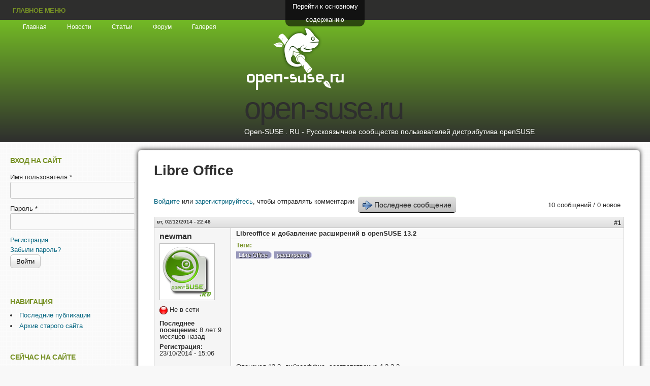

--- FILE ---
content_type: text/html; charset=utf-8
request_url: http://open-suse.ru/tegi/libre-office
body_size: 8049
content:
<!DOCTYPE html>
<!--[if IEMobile 7]><html class="iem7" lang="ru" dir="ltr"><![endif]-->
<!--[if (lte IE 6)&(!IEMobile)]><html class="ie6 ie6-7 ie6-8" lang="ru" dir="ltr"><![endif]-->
<!--[if (IE 7)&(!IEMobile)]><html class="ie7 ie6-7 ie6-8" lang="ru" dir="ltr"><![endif]-->
<!--[if (IE 8)&(!IEMobile)]><html class="ie8 ie6-8" lang="ru" dir="ltr"><![endif]-->
<!--[if (gte IE 9)|(gt IEMobile 7)]><!--><html lang="ru" dir="ltr"
  xmlns:content="http://purl.org/rss/1.0/modules/content/"
  xmlns:dc="http://purl.org/dc/terms/"
  xmlns:foaf="http://xmlns.com/foaf/0.1/"
  xmlns:og="http://ogp.me/ns#"
  xmlns:rdfs="http://www.w3.org/2000/01/rdf-schema#"
  xmlns:sioc="http://rdfs.org/sioc/ns#"
  xmlns:sioct="http://rdfs.org/sioc/types#"
  xmlns:skos="http://www.w3.org/2004/02/skos/core#"
  xmlns:xsd="http://www.w3.org/2001/XMLSchema#"><!--<![endif]-->
<head>
<meta charset="utf-8" />
<link rel="shortcut icon" href="http://open-suse.ru/favicon.ico" type="image/vnd.microsoft.icon" />
<meta name="Generator" content="Drupal 7 (http://drupal.org)" />
<link rel="alternate" type="application/rss+xml" title="Libre Office" href="http://open-suse.ru/taxonomy/term/532/all/feed" />
<meta name="viewport" content="width=device-width, initial-scale=1">
<meta name="MobileOptimized" content="width">
<meta name="HandheldFriendly" content="true">
<meta name="apple-mobile-web-app-capable" content="yes">
<meta http-equiv="cleartype" content="on">
<meta http-equiv="X-UA-Compatible" content="IE=edge, chrome=1">
<title>Libre Office | open-suse.ru</title>
<style>
@import url("http://open-suse.ru/modules/system/system.base.css?pgav34");
@import url("http://open-suse.ru/modules/system/system.menus.css?pgav34");
@import url("http://open-suse.ru/modules/system/system.messages.css?pgav34");
@import url("http://open-suse.ru/modules/system/system.theme.css?pgav34");
</style>
<style media="screen">
@import url("http://open-suse.ru/sites/all/libraries/shadowbox/shadowbox.css?pgav34");
</style>
<style media="print">#sb-container{position:relative;}#sb-overlay{display:none;}#sb-wrapper{position:relative;top:0;left:0;}#sb-loading{display:none;}
</style>
<style>
@import url("http://open-suse.ru/modules/book/book.css?pgav34");
@import url("http://open-suse.ru/modules/comment/comment.css?pgav34");
@import url("http://open-suse.ru/modules/field/theme/field.css?pgav34");
@import url("http://open-suse.ru/modules/node/node.css?pgav34");
@import url("http://open-suse.ru/sites/all/modules/osuse_addons/osuse_addons.css?pgav34");
@import url("http://open-suse.ru/modules/poll/poll.css?pgav34");
@import url("http://open-suse.ru/modules/search/search.css?pgav34");
@import url("http://open-suse.ru/modules/user/user.css?pgav34");
@import url("http://open-suse.ru/modules/forum/forum.css?pgav34");
@import url("http://open-suse.ru/sites/all/modules/views/css/views.css?pgav34");
@import url("http://open-suse.ru/sites/all/modules/back_to_top/css/back_to_top.css?pgav34");
</style>
<style>
@import url("http://open-suse.ru/sites/all/modules/cctags/cctags.css?pgav34");
@import url("http://open-suse.ru/sites/all/modules/ctools/css/ctools.css?pgav34");
@import url("http://open-suse.ru/sites/all/modules/quote/quote.css?pgav34");
@import url("http://open-suse.ru/sites/all/modules/rate/rate.css?pgav34");
@import url("http://open-suse.ru/sites/all/modules/advanced_forum/styles/naked/advanced-forum.naked.structure.css?pgav34");
@import url("http://open-suse.ru/sites/all/modules/advanced_forum/styles/silver_bells/advanced-forum.silver_bells.style.css?pgav34");
@import url("http://open-suse.ru/sites/all/modules/advanced_forum/styles/naked/advanced-forum.naked.images.css?pgav34");
@import url("http://open-suse.ru/sites/all/modules/advanced_forum/styles/silver_bells/advanced-forum.silver_bells.images.css?pgav34");
@import url("http://open-suse.ru/sites/all/libraries/superfish/css/superfish.css?pgav34");
</style>
<style>
@import url("http://open-suse.ru/sites/all/themes/adaptivetheme/adaptivetheme/css/at.base.css?pgav34");
@import url("http://open-suse.ru/sites/all/themes/adaptivetheme/adaptivetheme/css/at.layout.css?pgav34");
@import url("http://open-suse.ru/sites/all/themes/adaptivetheme/adaptivetheme/css/at.messages.css?pgav34");
@import url("http://open-suse.ru/sites/all/themes/corolla/css/html-elements.css?pgav34");
@import url("http://open-suse.ru/sites/all/themes/corolla/css/forms.css?pgav34");
@import url("http://open-suse.ru/sites/all/themes/corolla/css/tables.css?pgav34");
@import url("http://open-suse.ru/sites/all/themes/corolla/css/page.css?pgav34");
@import url("http://open-suse.ru/sites/all/themes/corolla/css/articles.css?pgav34");
@import url("http://open-suse.ru/sites/all/themes/corolla/css/comments.css?pgav34");
@import url("http://open-suse.ru/sites/all/themes/corolla/css/fields.css?pgav34");
@import url("http://open-suse.ru/sites/all/themes/corolla/css/blocks.css?pgav34");
@import url("http://open-suse.ru/sites/all/themes/corolla/css/navigation.css?pgav34");
@import url("http://open-suse.ru/sites/all/themes/corolla/css/corolla.settings.style.css?pgav34");
@import url("http://open-suse.ru/sites/default/files/color/corolla-9e747ac1/colors.css?pgav34");
</style>
<style media="print">
@import url("http://open-suse.ru/sites/all/themes/corolla/css/print.css?pgav34");
</style>
<link type="text/css" rel="stylesheet" href="http://open-suse.ru/sites/all/themes/corolla/css/corolla.responsive.style.css?pgav34" media="all" />
<link type="text/css" rel="stylesheet" href="http://open-suse.ru/sites/all/themes/corolla/css/corolla.responsive.gpanels.css?pgav34" media="all" />
<link type="text/css" rel="stylesheet" href="http://open-suse.ru/sites/default/files/at_css/corolla.responsive.layout.css?pgav34" media="all" />

<!--[if lt IE 9]>
<link type="text/css" rel="stylesheet" href="http://open-suse.ru/sites/default/files/at_css/corolla.lt-ie9.layout.css?pgav34" media="all" />
<![endif]-->

<!--[if lte IE 9]>
<link type="text/css" rel="stylesheet" href="http://open-suse.ru/sites/all/themes/corolla/css/ie-lte-9.css?pgav34" media="all" />
<![endif]-->
<script src="http://open-suse.ru/misc/jquery.js?v=1.4.4"></script>
<script src="http://open-suse.ru/misc/jquery.once.js?v=1.2"></script>
<script src="http://open-suse.ru/misc/drupal.js?pgav34"></script>
<script src="http://open-suse.ru/misc/ui/jquery.effects.core.min.js?v=1.8.7"></script>
<script src="http://open-suse.ru/sites/all/libraries/shadowbox/shadowbox.js?v=3.0.3"></script>
<script src="http://open-suse.ru/sites/all/modules/shadowbox/shadowbox_auto.js?v=3.0.3"></script>
<script src="http://open-suse.ru/sites/all/modules/back_to_top/js/back_to_top.js?pgav34"></script>
<script src="http://open-suse.ru/sites/default/files/languages/ru_GtfaCaK7BuP5JnpdjlRDu3uUqCplZpSRdTghRTDTgsw.js?pgav34"></script>
<script src="http://open-suse.ru/sites/all/modules/quote/quote.js?pgav34"></script>
<script src="http://open-suse.ru/sites/all/libraries/superfish/jquery.hoverIntent.minified.js?pgav34"></script>
<script src="http://open-suse.ru/sites/all/libraries/superfish/superfish.js?pgav34"></script>
<script src="http://open-suse.ru/sites/all/libraries/superfish/supersubs.js?pgav34"></script>
<script src="http://open-suse.ru/sites/all/modules/superfish/superfish.js?pgav34"></script>
<script>
          Shadowbox.path = "/sites/all/libraries/shadowbox/";
        </script>
<script>jQuery.extend(Drupal.settings, {"basePath":"\/","pathPrefix":"","ajaxPageState":{"theme":"corolla","theme_token":"Id-m4FuIUqp0zQjro3g2yrnBBXeHGwMBs4x0YvJO_2w","js":{"misc\/jquery.js":1,"misc\/jquery.once.js":1,"misc\/drupal.js":1,"misc\/ui\/jquery.effects.core.min.js":1,"sites\/all\/libraries\/shadowbox\/shadowbox.js":1,"sites\/all\/modules\/shadowbox\/shadowbox_auto.js":1,"sites\/all\/modules\/back_to_top\/js\/back_to_top.js":1,"public:\/\/languages\/ru_GtfaCaK7BuP5JnpdjlRDu3uUqCplZpSRdTghRTDTgsw.js":1,"sites\/all\/modules\/quote\/quote.js":1,"sites\/all\/libraries\/superfish\/jquery.hoverIntent.minified.js":1,"sites\/all\/libraries\/superfish\/superfish.js":1,"sites\/all\/libraries\/superfish\/supersubs.js":1,"sites\/all\/modules\/superfish\/superfish.js":1,"0":1},"css":{"modules\/system\/system.base.css":1,"modules\/system\/system.menus.css":1,"modules\/system\/system.messages.css":1,"modules\/system\/system.theme.css":1,"sites\/all\/libraries\/shadowbox\/shadowbox.css":1,"0":1,"modules\/book\/book.css":1,"modules\/comment\/comment.css":1,"modules\/field\/theme\/field.css":1,"modules\/node\/node.css":1,"sites\/all\/modules\/osuse_addons\/osuse_addons.css":1,"modules\/poll\/poll.css":1,"modules\/search\/search.css":1,"modules\/user\/user.css":1,"modules\/forum\/forum.css":1,"sites\/all\/modules\/views\/css\/views.css":1,"sites\/all\/modules\/back_to_top\/css\/back_to_top.css":1,"sites\/all\/modules\/cctags\/cctags.css":1,"sites\/all\/modules\/ctools\/css\/ctools.css":1,"sites\/all\/modules\/osuse_addons\/ossue_addons.css":1,"sites\/all\/modules\/quote\/quote.css":1,"sites\/all\/modules\/rate\/rate.css":1,"sites\/all\/modules\/advanced_forum\/styles\/naked\/advanced-forum.naked.structure.css":1,"sites\/all\/modules\/advanced_forum\/styles\/silver_bells\/advanced-forum.silver_bells.style.css":1,"sites\/all\/modules\/advanced_forum\/styles\/naked\/advanced-forum.naked.images.css":1,"sites\/all\/modules\/advanced_forum\/styles\/silver_bells\/advanced-forum.silver_bells.images.css":1,"sites\/all\/libraries\/superfish\/css\/superfish.css":1,"sites\/all\/themes\/adaptivetheme\/adaptivetheme\/css\/at.base.css":1,"sites\/all\/themes\/adaptivetheme\/adaptivetheme\/css\/at.layout.css":1,"sites\/all\/themes\/adaptivetheme\/adaptivetheme\/css\/at.messages.css":1,"sites\/all\/themes\/corolla\/css\/html-elements.css":1,"sites\/all\/themes\/corolla\/css\/forms.css":1,"sites\/all\/themes\/corolla\/css\/tables.css":1,"sites\/all\/themes\/corolla\/css\/page.css":1,"sites\/all\/themes\/corolla\/css\/articles.css":1,"sites\/all\/themes\/corolla\/css\/comments.css":1,"sites\/all\/themes\/corolla\/css\/fields.css":1,"sites\/all\/themes\/corolla\/css\/blocks.css":1,"sites\/all\/themes\/corolla\/css\/navigation.css":1,"sites\/all\/themes\/corolla\/css\/fonts.css":1,"sites\/all\/themes\/corolla\/css\/corolla.settings.style.css":1,"sites\/all\/themes\/corolla\/color\/colors.css":1,"sites\/all\/themes\/corolla\/css\/print.css":1,"sites\/all\/themes\/corolla\/css\/corolla.responsive.style.css":1,"sites\/all\/themes\/corolla\/css\/corolla.responsive.gpanels.css":1,"public:\/\/at_css\/corolla.responsive.layout.css":1,"public:\/\/at_css\/corolla.lt-ie9.layout.css":1,"sites\/all\/themes\/corolla\/css\/ie-lte-9.css":1}},"quote_nest":"2","shadowbox":{"animate":1,"animateFade":1,"animSequence":"wh","auto_enable_all_images":1,"auto_gallery":1,"autoplayMovies":true,"continuous":0,"counterLimit":"10","counterType":"default","displayCounter":1,"displayNav":1,"enableKeys":1,"fadeDuration":"0.35","handleOversize":"resize","handleUnsupported":"link","initialHeight":160,"initialWidth":320,"language":"ru","modal":false,"overlayColor":"#000","overlayOpacity":"0.85","resizeDuration":"0.35","showMovieControls":1,"slideshowDelay":"0","viewportPadding":20,"useSizzle":1},"back_to_top":{"back_to_top_button_trigger":100,"back_to_top_button_text":"Back to top","#attached":{"library":[["system","ui"]]}},"superfish":{"1":{"id":"1","sf":{"animation":{"opacity":"show","height":"show","width":"show"},"speed":"\u0027fast\u0027","autoArrows":true,"dropShadows":true,"disableHI":false},"plugins":{"supposition":false,"bgiframe":false,"supersubs":{"minWidth":"12","maxWidth":"35","extraWidth":1}}}}});</script>
<!--[if lt IE 9]>
<script src="//html5shiv.googlecode.com/svn/trunk/html5.js"></script>
<![endif]-->
</head>
<body class="html not-front not-logged-in one-sidebar sidebar-first page-taxonomy page-taxonomy-term page-taxonomy-term- page-taxonomy-term-532 lang-ru site-name-open-suseru section-tegi page-views site-name-hidden color-scheme-custom corolla fs-medium bs-d bb-g mb-dd rc-6 rct-6 ia-r bf-l snf-cc ssf-cc ptf-a ntf-a ctf-a btf-a">
  <div id="skip-link">
    <a href="#main-content" class="element-invisible element-focusable">Перейти к основному содержанию</a>
  </div>
    <div id="page-wrapper"><div id="page">

      <div id="menu-bar-wrapper"><div class="container clearfix">
        <div id="menu-bar" class="nav clearfix">
      <nav id="block-superfish-1" class="block block-superfish block-odd block-count-1 block-region-menu-bar menu-wrapper clearfix" role="navigation">
              <h2 class="block-title element-invisible element-invisible">Главное меню</h2>
            <ul id="superfish-1" class="menu sf-menu sf-main-menu sf-horizontal sf-style-none sf-total-items-5 sf-parent-items-2 sf-single-items-3"><li id="menu-237-1" class="first odd sf-item-1 sf-depth-1 sf-no-children"><a href="/" class="sf-depth-1">Главная</a></li><li id="menu-502-1" class="middle even sf-item-2 sf-depth-1 sf-total-children-2 sf-parent-children-0 sf-single-children-2 menuparent"><a href="/news" class="sf-depth-1 menuparent">Новости</a><ul><li id="menu-503-1" class="first odd sf-item-1 sf-depth-2 sf-no-children"><a href="http://open-suse.ru/materialy/novosti-opensource" title="" class="sf-depth-2">Новости opensource</a></li><li id="menu-504-1" class="last even sf-item-2 sf-depth-2 sf-no-children"><a href="http://open-suse.ru/materialy/novosti-opensuse" title="" class="sf-depth-2">Новости openSUSE</a></li></ul></li><li id="menu-509-1" class="middle odd sf-item-3 sf-depth-1 sf-total-children-6 sf-parent-children-0 sf-single-children-6 menuparent"><a href="/stati" class="sf-depth-1 menuparent">Статьи</a><ul><li id="menu-573-1" class="first odd sf-item-1 sf-depth-2 sf-no-children"><a href="http://open-suse.ru/materialy/zhelezo" title="" class="sf-depth-2">Железо</a></li><li id="menu-590-1" class="middle even sf-item-2 sf-depth-2 sf-no-children"><a href="/materialy-dlya-publikacii/analitika-obzor" title="" class="sf-depth-2">Аналитика. Обзор.</a></li><li id="menu-591-1" class="middle odd sf-item-3 sf-depth-2 sf-no-children"><a href="/materialy-dlya-publikacii/multimediara" title="Мультимедиа, Игры, Развлечения и все это для openSUSE" class="sf-depth-2">Мультимедиа. Развлечения</a></li><li id="menu-572-1" class="middle even sf-item-4 sf-depth-2 sf-no-children"><a href="http://open-suse.ru/materialy-dlya-publikacii/programmnoe-obespechenie" title="Статьи по поиску, установке, настройке ПО." class="sf-depth-2">Программное обеспечение</a></li><li id="menu-574-1" class="middle odd sf-item-5 sf-depth-2 sf-no-children"><a href="http://open-suse.ru/materialy-dlya-publikacii/sistema-administrirovanie" title="Статьи по настройке и оптимизации. Компилирование ядра, обновление системных файлов. Установка драйверов.

Администрирование. Установка, настройка, сопровождение серверов. Самба. Локальные сети" class="sf-depth-2">Система. Администрирование</a></li><li id="menu-576-1" class="last even sf-item-6 sf-depth-2 sf-no-children"><a href="/content/chavo" class="sf-depth-2">ЧаВо</a></li></ul></li><li id="menu-830-1" class="middle even sf-item-4 sf-depth-1 sf-no-children"><a href="http://open-suse.ru/forum" title="Форум open-suse.ru" class="sf-depth-1">Форум</a></li><li id="menu-531-1" class="last odd sf-item-5 sf-depth-1 sf-no-children"><a href="/gallery" class="sf-depth-1">Галерея</a></li></ul>  </nav>
  </div>
    </div></div>
  
  <div id="header-wrapper"><div class="container clearfix">
    <header class="clearfix with-logo" role="banner">
      <div id="branding">
                  <div id="logo"><a href="/" title="Главная страница"><img src="http://open-suse.ru/sites/default/files/logo_0.png" alt="open-suse.ru логотип"/></a></div>
        
                  <hgroup>
                          <h1 id="site-name" class="element-invisible"><a href="/" title="Главная страница">open-suse.ru</a></h1>
                                      <h2 id="site-slogan">Open-SUSE . RU - Русскоязычное сообщество пользователей дистрибутива openSUSE</h2>
                      </hgroup>
              </div>

      
    </header>
  </div></div>

  
  
  
  <div id="content-wrapper"><div class="container">

    <div id="columns"><div class="columns-inner clearfix">
      <div id="content-column"><div class="content-inner">

        
                <section id="main-content" role="main">

          
          <div class="content-margin"><div class="content-style">

            
            
                                      <header class="clearfix">
                <h1 id="page-title">Libre Office</h1>
              </header>
                        
            
          <div id="content">  <div class="region region-content">
    <div id="block-system-main" class="block block-system block-odd block-count-2 block-region-content">
  <div class="block-inner clearfix">
                <div class="block-content content no-title">
      <div class="view view-taxonomy-term view-id-taxonomy_term view-display-id-page view-dom-id-a9a175d0225f1a7575b2040cb3b7a9b0">
        
  
  
      <div class="view-content">
        <div class="views-row views-row-1 views-row-odd views-row-first">
    
  
<div id="forum-topic-header" class="forum-topic-header clearfix">
	
  <div class="topic-post-count">
  10 сообщений / 0 новое  </div>

      <div class="topic-reply-link">
    <a href="/user/login?destination=node/640%23comment-form">Войдите</a> или <a href="/user/register?destination=node/640%23comment-form">зарегистрируйтесь</a>, чтобы отправлять комментарии    </div>
  
  
      <div class="last-post-link">
     <a href="/content/libreoffice-i-dobavlenie-rasshireniy-v-opensuse-132#comment-5301" class="af-button-large"><span>Последнее сообщение</span></a>    </div>
  

  <a id="forum-topic-top"></a>
</div>

<div id="post-640" class="forum-post clearfix ru posted-by-1717 odd"  about="/content/libreoffice-i-dobavlenie-rasshireniy-v-opensuse-132" typeof="sioc:Post sioct:BoardPost" role="article">
  <div class="forum-post-info clearfix">
    <div class="forum-posted-on">
      <span property="dc:date dc:created" content="2014-12-02T22:48:38+03:00" datatype="xsd:dateTime">вт, 02/12/2014 - 22:48</span>
                </div>
    
    
        
    <span class="forum-post-number"><a href="/content/libreoffice-i-dobavlenie-rasshireniy-v-opensuse-132">#1</a></span>
  </div> 
  <div class="forum-post-wrapper">
    <div class="forum-post-panel-sub">
              

<div class="author-pane">
 <div class="author-pane-inner">
        <div class="author-pane-section author-pane-general">
            <div class="author-pane-line author-name">
        <span class="username" xml:lang="" about="/users/newman" typeof="sioc:UserAccount" property="foaf:name" datatype="">newman</span>      </div>

                    
  <div class="picture">
    <img typeof="foaf:Image" src="http://new.open-suse.ru/sites/default/files/imgsrc/default-ava.png" alt="Аватар пользователя newman" title="Аватар пользователя newman" />  </div>
      
                    <div class="author-pane-line author-offline">
           Не в сети        </div>
      
                    <div class="author-pane-line">
           <span class="author-pane-label">Последнее посещение:</span> 8 лет 9 месяцев назад        </div>
      
            
            
                    <div class="author-pane-line author-joined">
          <span class="author-pane-label">Регистрация:</span> 23/10/2014 - 15:06        </div>
      
            
                </div>

        <div class="author-pane-section author-pane-contact">
            
            
            
                </div>

        <div class="author-pane-section author-pane-admin">
            
              </div>
  </div>
</div>
          </div>

    <div class="forum-post-panel-main clearfix">
              <div class="forum-post-title">
          Libreoffice и добавление расширений в openSUSE 13.2        </div>
      
      <div class="forum-post-content">
        <section class="field field-name-field-tags field-type-taxonomy-term-reference field-label-above view-mode-teaser clearfix">

      <h2 class="field-label">Теги:&nbsp;</h2>
  
  <ul class="field-items">

    
      <li class="field-item even">
        <a href="/tegi/libre-office" typeof="skos:Concept" property="rdfs:label skos:prefLabel" datatype="" class="active">Libre Office</a>      </li>

    
      <li class="field-item odd">
        <a href="/tegi/rasshireniya" typeof="skos:Concept" property="rdfs:label skos:prefLabel" datatype="">расширения</a>      </li>

    
  </ul>

</section>
<div class="field field-name-body field-type-text-with-summary field-label-hidden view-mode-teaser"><div class="field-items"><div class="field-item even" property="content:encoded"><p>Опенсуся 13.2, либреоффис, соответственно 4.3.3.2<br />
столкнулся с такой проблемой при добавлении расширения, на скриншотах</p>
<p><a href="/sites/default/files/images/20140212224436.png" target="_blank"><img src="/sites/default/files/styles/large/public/images/20140212224436.png?itok=tlac7g2O" alt="" /></a></p>
<p><a href="/sites/default/files/images/20140212224508.png" target="_blank"><img src="/sites/default/files/styles/large/public/images/20140212224508.png?itok=oyn0XcUX" alt="" /></a></p>
<p>что это и как с этим бороться?</p></div></div></div>      </div>

              <div class="post-edited">
          
<span class="post-edit-label">Отредактировано:</span> <span class="username" xml:lang="" about="/users/iwtke" typeof="sioc:UserAccount" property="foaf:name" datatype="">iwtke</span><span class="post-edit-label"> вкл </span> 10/12/2014 - 22:10        </div>
      
          </div>
  </div>
  
  <div class="forum-post-footer clearfix">
    <div class="forum-jump-links">
      <a href="#forum-topic-top" title="Перейти вверх страницы" class="af-button-small"><span>Вверху</span></a>
    </div>

    <div class="forum-post-links">
      <ul class="links inline"><li class="node-readmore first"><a href="/content/libreoffice-i-dobavlenie-rasshireniy-v-opensuse-132" rel="tag" title="Libreoffice и добавление расширений в openSUSE 13.2">Подробнее<span class="element-invisible"> о Libreoffice и добавление расширений в openSUSE 13.2</span></a></li><li class="comment-comments"><a href="/content/libreoffice-i-dobavlenie-rasshireniy-v-opensuse-132#comments" title="Перейти к первому комментарию.">9 комментариев</a></li><li class="comment_forbidden last"><span><a href="/user/login?destination=node/640%23comment-form">Войдите</a> или <a href="/user/register?destination=node/640%23comment-form">зарегистрируйтесь</a>, чтобы отправлять комментарии</span></li></ul>    </div>
  </div>
  </div>
  </div>
  <div class="views-row views-row-2 views-row-even views-row-last">
    
  
<div id="forum-topic-header" class="forum-topic-header clearfix">
	
  <div class="topic-post-count">
  10 сообщений / 0 новое  </div>

      <div class="topic-reply-link">
    <a href="/user/login?destination=node/485%23comment-form">Войдите</a> или <a href="/user/register?destination=node/485%23comment-form">зарегистрируйтесь</a>, чтобы отправлять комментарии    </div>
  
  
      <div class="last-post-link">
     <a href="/content/zapusk-nfs#comment-3440" class="af-button-large"><span>Последнее сообщение</span></a>    </div>
  

  <a id="forum-topic-top"></a>
</div>

<div id="post-485" class="forum-post clearfix ru posted-by-1169 even"  about="/content/zapusk-nfs" typeof="sioc:Post sioct:BoardPost" role="article">
  <div class="forum-post-info clearfix">
    <div class="forum-posted-on">
      <span property="dc:date dc:created" content="2014-01-29T07:56:23+04:00" datatype="xsd:dateTime">ср, 29/01/2014 - 07:56</span>
                </div>
    
    
        
    <span class="forum-post-number"><a href="/content/zapusk-nfs">#1</a></span>
  </div> 
  <div class="forum-post-wrapper">
    <div class="forum-post-panel-sub">
              

<div class="author-pane">
 <div class="author-pane-inner">
        <div class="author-pane-section author-pane-general">
            <div class="author-pane-line author-name">
        <span class="username" xml:lang="" about="/users/dima31" typeof="sioc:UserAccount" property="foaf:name" datatype="">Dima_31</span>      </div>

                    
  <div class="picture">
    <img typeof="foaf:Image" src="http://new.open-suse.ru/sites/default/files/imgsrc/default-ava.png" alt="Аватар пользователя Dima_31" title="Аватар пользователя Dima_31" />  </div>
      
                    <div class="author-pane-line author-offline">
           Не в сети        </div>
      
                    <div class="author-pane-line">
           <span class="author-pane-label">Последнее посещение:</span> 9 лет 9 месяцев назад        </div>
      
            
            
                    <div class="author-pane-line author-joined">
          <span class="author-pane-label">Регистрация:</span> 04/04/2013 - 11:14        </div>
      
            
                </div>

        <div class="author-pane-section author-pane-contact">
            
            
            
                </div>

        <div class="author-pane-section author-pane-admin">
            
              </div>
  </div>
</div>
          </div>

    <div class="forum-post-panel-main clearfix">
              <div class="forum-post-title">
          Запуск NFS        </div>
      
      <div class="forum-post-content">
        <section class="field field-name-field-tags field-type-taxonomy-term-reference field-label-above view-mode-teaser clearfix">

      <h2 class="field-label">Теги:&nbsp;</h2>
  
  <ul class="field-items">

    
      <li class="field-item even">
        <a href="/tegi/nfs" typeof="skos:Concept" property="rdfs:label skos:prefLabel" datatype="">NFS</a>      </li>

    
      <li class="field-item odd">
        <a href="/tegi/libre-office" typeof="skos:Concept" property="rdfs:label skos:prefLabel" datatype="" class="active">Libre Office</a>      </li>

    
  </ul>

</section>
<div class="field field-name-body field-type-text-with-summary field-label-hidden view-mode-teaser"><div class="field-items"><div class="field-item even" property="content:encoded"><p>Уважаемые участники форума! Столкнулся с очередной проблемой. У себя на работе поставил на второй комп open suse 13.1 и тут выявилась неприятная особенность libre office. Документы расшаренные samba на второй машине не открываются! Только локальные! Попробовал выйти из положения, обманув office. Для этого попытался запустить на обеих машинах сервер NFS и клиент NFS через yast. Вроде все делаю правильно, в службах наблюдаю процессы nfs но клиенты на обеих машинах не видят серверов. Appamor и брэндмауэр отключены. В чем может быть проблема?</p>
</div></div></div>      </div>

              <div class="post-edited">
          
<span class="post-edit-label">Отредактировано:</span> <span class="username" xml:lang="" about="/users/lecksys" typeof="sioc:UserAccount" property="foaf:name" datatype="">lecksys</span><span class="post-edit-label"> вкл </span> 01/04/2014 - 22:13        </div>
      
          </div>
  </div>
  
  <div class="forum-post-footer clearfix">
    <div class="forum-jump-links">
      <a href="#forum-topic-top" title="Перейти вверх страницы" class="af-button-small"><span>Вверху</span></a>
    </div>

    <div class="forum-post-links">
      <ul class="links inline"><li class="node-readmore first"><a href="/content/zapusk-nfs" rel="tag" title="Запуск NFS">Подробнее<span class="element-invisible"> о Запуск NFS</span></a></li><li class="statistics_counter"><span>1052 просмотра</span></li><li class="comment-comments"><a href="/content/zapusk-nfs#comments" title="Перейти к первому комментарию.">9 комментариев</a></li><li class="comment_forbidden last"><span><a href="/user/login?destination=node/485%23comment-form">Войдите</a> или <a href="/user/register?destination=node/485%23comment-form">зарегистрируйтесь</a>, чтобы отправлять комментарии</span></li></ul>    </div>
  </div>
  </div>
  </div>
    </div>
  
  
  
  
  
  
</div>    </div>
  </div>
</div>
  </div>
</div>

          <a href="http://open-suse.ru/taxonomy/term/532/all/feed" class="feed-icon" title="Подписка на Libre Office"><img typeof="foaf:Image" src="http://open-suse.ru/misc/feed.png" width="16" height="16" alt="Подписка на Libre Office" /></a>
          </div></div>
        </section>

          <aside class="region region-content-aside">
    <section id="block-node-syndicate" class="block block-node block-odd block-count-3 block-region-content-aside">
  <div class="block-inner clearfix">
              <h2 class="block-title">Сбор новостей</h2>
            <div class="block-content content">
      <a href="/rss.xml" class="feed-icon" title="Подписка на Сбор новостей"><img typeof="foaf:Image" src="http://open-suse.ru/misc/feed.png" width="16" height="16" alt="Подписка на Сбор новостей" /></a>    </div>
  </div>
</section>
  </aside>

      </div></div>

        <div class="region region-sidebar-first sidebar">
    <section id="block-user-login" class="block block-user block-odd block-count-4 block-region-sidebar-first">
  <div class="block-inner clearfix">
              <h2 class="block-title">Вход на сайт</h2>
            <div class="block-content content">
      <form action="/tegi/libre-office?destination=taxonomy/term/532" method="post" id="user-login-form" accept-charset="UTF-8"><div><div class="form-item form-type-textfield form-item-name">
  <label for="edit-name">Имя пользователя <span class="form-required" title="Это поле обязательно для заполнения.">*</span></label>
 <input type="text" id="edit-name" name="name" value="" size="15" maxlength="60" class="form-text required" />
</div>
<div class="form-item form-type-password form-item-pass">
  <label for="edit-pass">Пароль <span class="form-required" title="Это поле обязательно для заполнения.">*</span></label>
 <input type="password" id="edit-pass" name="pass" size="15" maxlength="128" class="form-text required" />
</div>
<div class="item-list"><ul><li class="even first"><a href="/user/register" title="Регистрация">Регистрация</a></li><li class="odd last"><a href="/user/password" title="Запросить новый пароль по электронной почте.">Забыли пароль?</a></li></ul></div><input type="hidden" name="form_build_id" value="form-vkGjt9GJp2sc-e3OU8laqbVcA5we2kTNZaZWIDLH_eM" />
<input type="hidden" name="form_id" value="user_login_block" />
<div class="form-actions form-wrapper" id="edit-actions"><input type="submit" id="edit-submit" name="op" value="Войти" class="form-submit" /></div></div></form>    </div>
  </div>
</section>
<nav id="block-system-navigation" class="block block-system block-menu block-even block-count-5 block-region-sidebar-first">
  <div class="block-inner clearfix">
              <h2 class="block-title">Навигация</h2>
            <div class="block-content content">
      <ul class="menu clearfix"><li class="first leaf menu-item-612"><a href="/tracker">Последние публикации</a></li><li class="last leaf menu-item-613"><a href="http://old.open-suse.ru" title="Желающие почитать немного истории, полезные и не очень посты, а также то что не перенесли на новый сайт, могут это сделать в архиве старого сайта">Архив старого сайта</a></li></ul>    </div>
  </div>
</nav>
<section id="block-user-online" class="block block-user block-odd block-count-6 block-region-sidebar-first">
  <div class="block-inner clearfix">
              <h2 class="block-title">Сейчас на сайте</h2>
            <div class="block-content content">
      <p>Пользователей онлайн: 0.</p>    </div>
  </div>
</section>
<section id="block-block-5" class="block block-block block-even block-count-7 block-region-sidebar-first">
  <div class="block-inner clearfix">
              <h2 class="block-title">Когда новая версия?</h2>
            <div class="block-content content">
      <p></p><center> <a href="https://counter.opensuse.org/link/"><img src="http://countdown.opensuse.org/small.png" border="0" /></a></center>
    </div>
  </div>
</section>
<section id="block-block-4" class="block block-block block-odd block-count-8 block-region-sidebar-first">
  <div class="block-inner clearfix">
              <h2 class="block-title">партнёры</h2>
            <div class="block-content content">
      <p></p><center><a href="http://dh.it-patrol.ru/drupal_hosting"><br /><img src="http://it-patrol.ru//sites/dh.it-patrol.ru/files/b1/125x125_green_label.png" alt="drupal hosting | друпал хостинг | там, где друпал сайты летают | it patrol .inc" /><br /></a><br /></center>
    </div>
  </div>
</section>
  </div>
      
    </div></div>
  </div></div>

  
  

      <div id="footer-wrapper"><div class="container clearfix">
      <footer class="clearfix" role="contentinfo">
          <div class="region region-footer">
    <section id="block-block-2" class="block block-block block-odd block-count-9 block-region-footer">
  <div class="block-inner clearfix">
              <h2 class="block-title">site release vol.2</h2>
            <div class="block-content content">
      <p>site release vol.2 - 2008-2024</p>
    </div>
  </div>
</section>
  </div>
      </footer>
    </div></div>
  
</div></div>
  </body>
</html>


--- FILE ---
content_type: text/css
request_url: http://open-suse.ru/sites/all/modules/osuse_addons/osuse_addons.css?pgav34
body_size: 896
content:
/* open-suse.ru */
#header-wrapper {
  
  background: #2E2E2E; /* for non-css3 browsers */

filter: progid:DXImageTransform.Microsoft.gradient(startColorstr='#73ba25', endColorstr='#2E2E2E'); /* для IE6-9 */
background: -webkit-linear-gradient(top, #73ba25, #2E2E2E); /* для webkit-браузеров */
background: -moz-linear-gradient(top,  #73ba25,  #2E2E2E); /* для firefox 3.6+ */
background: -o-linear-gradient(top,  #73ba25,  #2E2E2E); /* для Opera 11.10+ */
background: -ms-linear-gradient(top,  #73ba25,  #2E2E2E); /* для IE10+ */

  /*background: #2E2E2E;*/
  margin-bottom: 15px;
}

#autocomplete ul {
  list-style: none;
  list-style-image: none;
  margin: 0;
  padding: 0;
  background-color:#fff;
}

#autocomplete li.selected div{
  background-color: #0072b9;
  padding:3px;
}
#autocomplete li div{
  padding:3px;
}

html.js input.form-autocomplete {
  padding:0px;
  height:28px;
  background-position: 99% 8px;
}
html.js input.throbbing {
  padding:0px;
  height:28px;
  background-position: 99% -12px;
}

.field-name-field-tags li.field-item { 
background-color: #99b; /* old #FC9; 22.05.2012 Rioky*/
border-bottom-right-radius: 15px;
border-top-right-radius: 15px;
border-right: 1px solid #DDF;
font-size: 8pt;
margin-right: 5px;
padding: 1px 5px;
text-shadow: #000 1px 1px;
}
.field-name-field-tags li.field-item a {color:#fff;}
.field-name-field-tags li.field-item:hover {border-right: 1px solid #000; background-color:#000;}
.field-name-field-tags li.field-item:hover a {color:#83cA35;}
.user-signature p {
display:block; float:right;
text-align:right;
font-size:8pt;
background-color: #DFD;  /* old #73ba25; 22.05.2012 Rioky*/
border-radius: 5px;
border:1px solid #ccc;
margin: 0px;
padding: 3px 10px;
}
#branding #logo a img:hover {background:url(/sites/default/files/logo_1.png) 0px 0px no-repeat;}
/*code {padding:10px; background:#cc9; border:1px solid #000;-moz-border-radius: 5px; -webkit-border-radius: 5px; border-radius: 5px 5px 5px 5px;}*/

.comment-new {
background-color: #F0FFF0;
}


--- FILE ---
content_type: text/css
request_url: http://open-suse.ru/sites/all/themes/adaptivetheme/adaptivetheme/css/at.layout.css?pgav34
body_size: 1394
content:
/* Layout */

/* Provide a backup layout for browsers that do not support media queries */
.container {
  position: relative;
  margin: 0 auto;
  width: 960px;
}
.two-sidebars .content-inner {
  margin: 0 180px;
}
.sidebar-first .content-inner {
  margin-left: 180px;
}
.sidebar-second .content-inner {
  margin-right: 180px;
}
.region-sidebar-first {
  width: 180px;
  margin-left: -100%;
}
.region-sidebar-second {
  width: 180px;
  margin-left: -180px;
}
 
/* Add gutters */
.block-inner,
.region-help,
.messages,
#primary-nav,
#secondary-nav,
#breadcrumb,
#main-content > header,
#branding,
#attribution {
  margin-left: 10px;
  margin-right: 10px;
}

/* Float the columns */
#content-column,
.region-sidebar-first,
.region-sidebar-second {
  float: left;
}

/* Ensure the content column is always the full width of its container */
#content-column {
  width: 100%;
}

/* Clear floating elements */
.clear,
#columns,
#breadcrumb,
#crumbs,
.region-secondary-content,
.region-tertiary-content,
.region-footer,
#block-admin-display-form ,
.gpanel {
  clear: both;
}

/* Strip block margin inside content column area. */
.content-inner .block {
  margin: 0;
}

/* Maintain backwards compatibility with older AT designs. */
.block {
  position: relative;
}
.block-superfish,
.block-nice-menus {
  position: static;
}

/* GPanels */
.gpanel .region {
  display: inline;
  position: relative;
  float: left;
}
.two-33-66 .region-two-33-66-second {
  width: 66.333%;
}
.two-66-33 .region-two-66-33-first {
  width: 66.666%;
}
.five-5x20 .region {
  width: 20%;
}
.six-6x16 .region {
  width: 16.666%;
}
.two-50 .region,
.three-50-25-25 .region-three-50-25-25-first,
.three-25-25-50 .region-three-25-25-50-third {
  width: 50%;
}
.three-3x33 .region,
.two-33-66 .region-two-33-66-first,
.two-66-33 .region-two-66-33-second {
  width: 33.333%;
}
.four-4x25 .region,
.three-25-25-50 .region-three-25-25-50-first,
.three-25-25-50 .region-three-25-25-50-second,
.three-50-25-25 .region-three-50-25-25-second,
.three-50-25-25 .region-three-50-25-25-third {
  width: 25%;
}

/* Panels */
.block-panels_mini {
  padding: 0;
}

/* Compass clearfix */
.clearfix:after {
  content: "";
  display: table;
  clear: both;
}
.clearfix {
  zoom: 1;
}

/* lte IE7 Layout fixes - these use the html element classes rather 
 * than loading a global IE stylesheet */
/* Be sure the layout is set */
.ie6-7 #main-content,
.ie6-7 #columns {
  display: block;
}
.ie6-7 #main-content,
.ie6-7 #columns,
.ie6-7 #content-column,
.ie6-7 .region-sidebar-first,
.ie6-7 .region-sidebar-second,
.ie6-7 .gpanel .region {
  zoom: 1;
}

/* Circumvent sub-pixel rounding */
.ie6-7 .gpanel {
  clear: both;
}
.ie6-7 .gpanel .region {
  display: inline;
  position: relative;
  overflow: hidden;
}
.ie6-7 .two-50 .region-two-50-second,
.ie6-7 .two-66-33 .region-two-66-33-second,
.ie6-7 .two-33-66 .region-two-33-66-second {
  float: right;
}
.ie6-7 .two-33-66 .region-two-33-66-first,
.ie6-7 .two-66-33 .region-two-66-33-second {
  width: 33%;
}
.ie6-7 .two-66-33 .region-two-66-33-first,
.ie6-7 .two-33-66 .region-two-33-66-second {
  width: 66%;
}
.ie6-7 .three-3x33 .region {
  width: 32.666%;
}
.ie6-7 .five-5x20 .region {
  width: 19.2%;
}
.ie6-7 .six-6x16 .region {
  width: 15.833%;
}
.ie6-7 .two-50 .region,
.ie6-7 .three-25-25-50 .region-three-25-25-50-third,
.ie6-7 .three-50-25-25 .region-three-50-25-25-first {
  width: 49.5%;
}
.ie6-7 .three-25-25-50 .region-three-25-25-50-first,
.ie6-7 .three-25-25-50 .region-three-25-25-50-second,
.ie6-7 .three-50-25-25 .region-three-50-25-25-second,
.ie6-7 .three-50-25-25 .region-three-50-25-25-third,
.ie6-7 .four-4x25 .region {
  width: 24.25%;
}
.ie6-7 .three-3x33 .region-three-33-second,
.ie6-7 .three-3x33 .region-three-2-33-second,
.ie6-7 .three-25-25-50 .region-three-25-25-50-second,
.ie6-7 .three-50-25-25 .region-three-50-25-25-second,
.ie6-7 .four-4x25 .region-four-second,
.ie6-7 .five-5x20 .region-five-second,
.ie6-7 .six-6x16 .region-six-second {
  right: -1%;
}
.ie6-7 .three-3x33 .region-three-33-third,
.ie6-7 .three-3x33 .region-three-2-33-third,
.ie6-7 .three-25-25-50 .region-three-25-25-50-third,
.ie6-7 .three-50-25-25 .region-three-50-25-25-third,
.ie6-7 .four-4x25 .region-four-third,
.ie6-7 .four-4x25 .region-four-2-third,
.ie6-7 .five-5x20 .region-five-third,
.ie6-7 .six-6x16 .region-six-third {
  right: -2%;
}
.ie6-7 .four-4x25 .region-four-fourth,
.ie6-7 .four-4x25 .region-four-2-fourth,
.ie6-7 .five-5x20 .region-five-fourth,
.ie6-7 .six-6x16 .region-six-fourth {
  right: -3%;
}
.ie6-7 .five-5x20 .region-five-fifth,
.ie6-7 .six-6x16 .region-six-fifth {
  right: -4%;
}
.ie6-7 .six-6x16 .region-six-sixth {
  right: -5%;
}


--- FILE ---
content_type: text/css
request_url: http://open-suse.ru/sites/all/themes/corolla/css/articles.css?pgav34
body_size: 683
content:
/* Articles (nodes) */
.article {
  margin-bottom: 20px;
}
.article-inner > header {
  margin-bottom: 16px;
}
.article-title {
  border-bottom: none;
  font-size: 2.167em;
  line-height: 1;
  margin: 0;
  padding: 0;
}
.article-title a:hover,
.article-title a:focus {
  text-decoration: underline;
}
.article .user-picture {
  float: left;
  margin: 3px 10px 8px 0;
}
.article .user-picture img {
  border: 1px solid #ccc;
  padding: 2px;
  width: 50px;
}
.article-inner .submitted {
  color: #696969;
  line-height: 1;
  margin-top: 3px;
}
.article ul.links {
  margin: 0;
}
.article ul.links li {
  padding: 0;
  margin: 0 8px 0 0;
}
.article-book ul.links {
  margin: 0 0 14px;
}


--- FILE ---
content_type: text/css
request_url: http://open-suse.ru/sites/all/themes/corolla/css/fields.css?pgav34
body_size: 905
content:
/* Fields */
.field .field-label {
  font-size: 1em;
  font-weight: 700;
  line-height: inherit;
  margin: 0;
}
.field-lable-inline .field-label {
  display: inline;
}
.field-type-taxonomy-term-reference .field-label {
  font-size: 1em;
}
.field-type-taxonomy-term-reference ul {
  margin: 0;
  padding: 0;
}
.field-type-taxonomy-term-reference ul li {
  display: inline;
  list-style: none;
  padding: 0 .75em 0 0;
}
.field-label-inline .field-label,
.field-label-inline .field-items {
  display: inline;
}
.field-type-image figure {}
.field-type-image figure,
.field-type-image figcaption {
  margin: 0;
  padding: 0;
}
.field-type-image figure img {
  margin: auto;
  padding: 2px;
  text-align: center;
}
.field-type-image figcaption {
  font-size: 0.823em;
  font-style: italic;
  margin: auto;
  max-width: 75%;
  text-align: center;
}
tabel .field-type-image img {
  width: 100%;
  height: auto;
}


--- FILE ---
content_type: text/css
request_url: http://open-suse.ru/sites/all/themes/corolla/css/blocks.css?pgav34
body_size: 946
content:
/* Blocks */
.block {
  clear: both;
  margin-bottom: 25px;
}
.block:last-child {
  margin-bottom: 15px;
}
.block-title {
  font-size: 1.1em;
  font-weight: 700;
  letter-spacing: -0.4px;
  line-height: 1.3;
  margin: 0;
  padding: 12px 0 4px;
  text-transform: uppercase;
}
#block-system-main .block-inner {
  margin: 0;
}
#dashboard .block ul {
  margin-left: 0;
}
.mini-panel-title {
  margin: 0 10px;
}
.region-secondary-content .block {
  font-size: 1.2em;
  line-height: 1.35;
  text-shadow: 1px 1px 1px #fff;
  text-align: center;
  margin-bottom: 35px;
}
.region-header .block {
  margin-top: 20px;
}
.region-header .block-superfish {
  margin-top: 36px;
}
#menu-bar .block {
  float: left;
  clear: none;
}
#menu-bar  #block-system-user-menu {
  float: right;
}
.block .item-list ul  {
  margin-left: 1em;
}
.block-panels_mini .mini-panel-title {
  margin: 0 10px;
}
.block-poll ul.links li {
  list-style: none;
  margin: 0 0.5em 0 0;
}

--- FILE ---
content_type: text/css
request_url: http://open-suse.ru/sites/all/themes/corolla/css/navigation.css?pgav34
body_size: 1871
content:
/* CSS for major navigation elements such as menus, pager, superfish etc */
a {
  text-decoration: none;
}

/* Menus */
ul.menu {
  list-style-position: inside;
  margin: 4px 0;
  padding: 0;
}
ul.menu li {
  margin: 2px 0;
  padding: 0;
}
ul.menu ul {
  margin-left: 15px;
}
.block .menu li.content {
  padding: 0; /* extra class can equal a standard class */
}

/* Pager */
.item-list ul.pager {
  margin: 15px 0 2px 0;
  text-align: right;
}
.item-list ul.pager li {
  margin: 0 2px; 
  padding: 0;
}
ul.pager li:first-child {
  margin: 0 6px 0 0; /* LTR */
}
ul.pager li.pager-previous {
  padding-right: 8px;
}
ul.pager li.pager-next {
  padding-left: 8px;
}
ul.pager li.pager-ellipsis {
  margin: 0;
}

/* Breadcrumbs */
#breadcrumb-wrapper {
  margin: 0 0 10px 0;
}
#breadcrumb-wrapper .separator {
  margin: 0 5px;
}
.breadcrumb {
  padding: 0;
  margin: 0;
}
.breadcrumb ol {
  margin: 0;
  padding: 0;
}
.breadcrumb ol li {
  list-style: none;
  display: inline;
}

/* Superfish */
ul.sf-menu li ul {
  display: none; /* Prevent sub menus from momentarily displaying */
}
.sf-menu {
  margin-bottom: 0;
  height: 30px;
  line-height: 30px;
}
.sf-menu a {
  border-left: 0;
  border-top: 0;
  padding: 0;
  text-decoration: none;
}
.sf-menu > li > a:link,
.sf-menu > li > a,
.sf-menu > li > a:visited  {}
.sf-menu li {
  background: transparent;
}
.sf-menu li:hover,
.sf-menu li.sfHover,
.sf-menu a:focus,
.sf-menu a:hover,
.sf-menu a:active {
  outline: 0;
}
.menu-wrapper .block-superfish .block-inner,
.menu-wrapper .block-superfish .block-inner .content,
.region-header .block-superfish .block-inner,
.region-header .block-superfish .block-inner .content {
  padding: 0;
  margin: 0;
}
.block-superfish ul,
.block-superfish ul ul,
.block-superfish ul ul ul,
.block-superfish ul ul ul ul,
.block-superfish li {
  margin: 0;
  padding: 0;
}
.sf-vertical,
.sf-vertical li {
  width: 100%;
}
.sf-vertical li {
  border-bottom: 1px solid #fff;
}
.sf-vertical li.last {
  border-bottom: none;
}
.sf-vertical li:hover ul,
.sf-vertical li.sfHover ul {
  left: 100%; /* match ul width */
  top:  0;
  margin: 0;
  padding: 0;
}
.sf-vertical li a {
  padding: 0 10px;
}
.sf-navbar {
  padding-bottom: 0 !important;
}

/* Corolla supports Superfish drop menus in two regions - Menu bar and the Header panel,
   and we need to support standard menu blocks as well. */
#menu-bar-wrapper {
  position: relative;
  z-index: 10;
}
#menu-bar-wrapper,
#menu-bar {
  height: 3em;
}
#menu-bar {
  padding: 0 15px;
  font-size: 0.923em;
}
#menu-bar .block ,
#menu-bar ul,
#menu-bar ul li {
  margin: 0;
  padding: 0;
}
#menu-bar .menu-wrapper > ul > li {
  display: inline-block;
  margin: 0.333em 0 0;
  padding-left: 0;
}
#menu-bar ul > li > a {
  color: #fff;
  display: block;
  line-height: 1;
  padding: 0.833em 20px 1.083em;
}
#menu-bar .sf-horizontal.sf-style-none li ul {
  opacity: .95;
}
#menu-bar ul li ul a {
  -moz-border-radius: 0;
  -webkit-border-radius: 0;
  border-radius: 0;
}
#menu-bar .menu-wrapper > ul > li > ul {
  margin-top: 0.417em;
}

#menu-bar .block-menu ul ul {
  display: none;
}

/* Region header Superfish */
.region-header .sf-horizontal.sf-style-none,
.region-header ul.menu {
  text-transform: uppercase;
}
.region-header .sf-horizontal.sf-style-none li,
.region-header ul.menu li {
  margin: 0 2px !important;
  padding: 0;
}
.region-header ul.menu li {
  float: left;
}
.region-header .sf-horizontal.sf-style-none li  a,
.region-header ul.menu li a {
  padding: 0 8px;
  height: 2em;
  line-height: 2em;
  display: block;
}
.region-header .sf-horizontal.sf-style-none > li > ul a,
.region-header ul.menu > li > ul a {
  border-bottom: none;
}
.region-header .sf-horizontal.sf-style-none li ul,
.region-header .sf-horizontal.sf-style-none li ul li {
  margin: 0;
  padding: 0;
}
.region-header .sf-horizontal.sf-style-none > li > ul {
  margin-top: -0.231em !important;
}

/* Skin link */
#skip-link {
  left: 50%;
  margin-left: -6.5em;
  margin-top: 0;
  padding: 0 0.5em;
  position: absolute;
  width: 12em;
  z-index: 50;
}
#skip-link a,
#skip-link a:link,
#skip-link a:visited {
  background: #444;
  background: rgba(0, 0, 0, 0.6);
  color: #fff;
  display: block;
  line-height: 2;
  padding: 0;
  text-align: center;
  text-decoration: none;
  -khtml-border-radius: 0 0 10px 10px;
  -moz-border-radius: 0 0 10px 10px;
  -webkit-border-top-left-radius: 0;
  -webkit-border-top-right-radius: 0;
  -webkit-border-bottom-left-radius: 10px;
  -webkit-border-bottom-right-radius: 10px;
  border-radius: 0 0 10px 10px;
}
#skip-link a:hover,
#skip-link a:active,
#skip-link a:focus {
  outline: 0;
}

/* Tasks - Primary/Secondary/Action links */
#tasks {
  margin: 0 20px -1px;
}
ul.primary {
  border-bottom-color: none;
  margin: 0;
  padding: 0 0 .2em;
}
ul.primary li a {
  background-color: #f5f5f5;
  margin-right: .08em;
  border-color: #e1e1e1;
  line-height: 1.7;
  padding: 0.4em 1em 0.43em;
  -moz-border-radius: 6px 6px 0 0;
  border-radius: 6px 6px 0 0;
}
.local-tasks ul.primary li a:hover {
  background-color: #f7f7f7;
  border-color: #ccc;
}
ul.primary li.active a {
  border-color: #e1e1e1 #e1e1e1 #fff;
}

ul.secondary {
  border-bottom: 1px solid #e1e1e1;
  margin: 0;
  padding: 0 .3em 1em;
}
ul.secondary li {
  border-right: 0;
  list-style: none;
  padding: 0 2em 0 0;
}
ul.secondary li a:hover,
ul.secondary li a.active {
  border-bottom: none;
  text-decoration: underline;
}

ul.action-links {
  margin: 10px 0;
}
ul.action-links li {
  list-style: none;
  display: inline;
  padding: 0 14px 0 1px;
}
ul.action-links li a {
  padding-left: 15px;
  background: url(images/action-link.png) no-repeat left center;
}


--- FILE ---
content_type: text/css
request_url: http://open-suse.ru/sites/all/themes/corolla/css/corolla.settings.style.css?pgav34
body_size: 3333
content:
/* Styles to support the theme settings */
/* Left */
.hl-l #branding {
  float: left;
  margin: 0 20px; 
}
.hl-l .region-header {
  float: right;
  margin: 0 10px;
}
.hl-l .region-header .block {
  display: inline;
  clear: none;
  margin-bottom: 0;
}
.hl-l #logo {
  padding: 0 20px 7px 3px;
}
/* Right */
.hl-r #branding {
  float: right;
  margin: 0 20px; 
}
.hl-r .region-header {
  float: left;
  margin: 0 10px;
}
.hl-r .region-header .block {
  display: inline;
  clear: none;
  margin-bottom: 0;
}
.hl-r #logo {
  padding: 0 3px 7px 20px;
}
/* Centered */
.hl-c #branding {
  float: none;
  margin: auto;
  text-align: center; 
}
.hl-c .region-header {
  display: table;
  float: none;
  margin: 15px auto 0;
  text-align: center;
}
.hl-c .region-header .block {
  margin: auto;
  display: inline;
  text-align: left;
  clear: none;
}
.hl-c .region-header .block-inner {
  margin: 0 20px;
}
.hl-c #logo {
  padding: 0 0 10px 0;
}
/* Image Alignment */
.field-type-image {
  margin: 0;
  padding: 0;
}
.field-type-image img {
  display: block;
}
.ia-l .field-type-image {
  float: left;
  clear: left;
  margin: 4px 15px 0 0;
}
.ia-r .field-type-image {
  float: right;
  clear: right;
  margin: 4px 0 0 15px;
}
.ia-l .field-type-image,
.ia-r .field-type-image,
.ia-c .field-type-image {
  text-align: center;
}
.ia-l .field-type-image  img,
.ia-r .field-type-image  img,
.ia-c .field-type-image img {
  margin: auto;
}
.ia-c .field-type-image,
.ia-n .field-type-image {
  float: none;
  clear: both;
  border: none;
}
.ia-c .field-type-image figure,
.ia-n .field-type-image figure {
  border: none;
  padding: 10px 0;
}
.ia-n .field-type-image {
  margin: 0;
  text-align: left;
}
.ia-n .field-type-image figcaption {
  text-align: left;
}
.field-type-image.field-label-above {
  margin-top: 0;
}
.field-type-image .field-label {
  margin-bottom: 0.5em;
}
.field-type-image.field-label-inline .field-label {
  margin-bottom: 0;
  line-height: 1;
}
/* Override image alignment with short codes, 
   its takes a lot to override the theme settings for image alignment */
body .image-left,
body div.image-left,
body div.image-left .field-type-image {
  float: left;
  margin: 4px 15px 0 0;
  text-align: left;
}
body .image-left img,
body div.image-left img,
body div.image-left .field-type-image img {
  text-align: left;
  margin: 0;
}
body .image-right,
body div.image-right,
body div.image-right .field-type-image {
  float: right;
  margin: 4px 0 0 15px;
  text-align: right;
}
body .image-right img,
body div.image-right img,
body div.image-right .field-type-image img {
  text-align: right;
  margin: 0;
}
body .image-center,
body .image-center img,
body div.image-center,
body div.image-center .field-type-image {
  text-align: center;
}
body .image-center,
body div.image-center,
body div.image-center .field-type-image img{
  text-align: center;
  margin-left: auto;
  margin-right: auto;
}
/* Reset node from image fields */
form.node-form div.field-type-image {
  text-align: left !important;
}
form.node-form div.field-type-image {
  float: none !important;
  margin: 0 !important;
}
form.node-form div.field-type-image img {
  text-align: left !important;
  display: inline !important;
  margin: 0 !important;
}
/* Font-Family Presets */
/* sans-serif small */
body.bf-sss,
.bf-sss .form-text,
.snf-sss #site-name,
.ssf-sss #site-slogan,
.ptf-sss #page-title,
.ntf-sss .article-title,
.ctf-sss .comment-title,
.btf-sss .block-title {
  font-family: "Trebuchet MS", "Helvetica Neue", Arial, Helvetica, sans-serif;
}
/* sans-serif large */
body.bf-ssl,
.bf-ssl .form-text,
.snf-ssl #site-name,
.ssf-ssl #site-slogan,
.ptf-ssl #page-title,
.ntf-ssl .article-title,
.ctf-ssl .comment-title,
.btf-ssl .block-title {
  font-family: Verdana, Geneva, Arial, Helvetica, sans-serif;
}
/* sans-serif arial/helvitica */
body.bf-a,
.bf-a .form-text,
.snf-a #site-name,
.ssf-a #site-slogan,
.ptf-a #page-title,
.ntf-a .article-title,
.ctf-a .comment-title,
.btf-a .block-title {
  font-family: Arial, Helvetica, sans-serif;
}
/* calibri and candara windows fonts */
body.bf-cc,
.bf-cc .form-text,
.snf-cc #site-name,
.ssf-cc #site-slogan,
.ptf-cc #page-title,
.ntf-cc .article-title,
.ctf-cc .comment-title,
.btf-cc .block-title {
  font-family: Calibri, Candara, Arial, Helvetica, sans-serif;
}
/* serif small */
body.bf-ss,
.bf-ss .form-text,
.snf-ss #site-name,
.ssf-ss #site-slogan,
.ptf-ss #page-title,
.ntf-ss .article-title,
.ctf-ss .comment-title,
.btf-ss .block-title {
  font-family: Garamond, Perpetua, "Times New Roman", serif;
}
/* serif large */
body.bf-sl,
.bf-sl .form-text,
.snf-sl #site-name,
.ssf-sl #site-slogan,
.ptf-sl #page-title,
.ntf-sl .article-title,
.ctf-sl .comment-title,
.btf-sl .block-title {
  font-family: Georgia, Baskerville, Palatino, "Palatino Linotype", "Book Antiqua", "Times New Roman", serif;
}
/* Modern/Myriad */
body.bf-m,
.bf-m .form-text,
.snf-m #site-name,
.ssf-m #site-slogan,
.ptf-m #page-title,
.ntf-m .article-title,
.ctf-m .comment-title,
.btf-m .block-title {
  font-family: "Segoe UI", "Myriad Pro", Myriad, Arial, Helvetica, sans-serif;
}
/* Lucida */
body.bf-l,
.bf-l .form-text,
.snf-l #site-name,
.ssf-l #site-slogan,
.ptf-l #page-title,
.ntf-l .article-title,
.ctf-l .comment-title,
.btf-l .block-title {
  font-family: "Lucida Sans Unicode", "Lucida Sans", "Lucida Grande", Verdana, Geneva, sans-serif;
}
/* mono */
body.bf-ms,
.bf-ms .form-text,
.snf-ms #site-name,
.ssf-ms #site-slogan,
.ptf-ms #page-title,
.ntf-ms .article-title,
.ctf-ms .comment-title,
.btf-ms .block-title {
  font-family: Consolas, Monaco, "Courier New", Courier, monospace;
}
/* Base fontsize */
.fs-smallest {font-size: 0.833em;}
.fs-small {font-size: 0.917em;}
.fs-medium {font-size: 1em;}
.fs-large {font-size: 1.083em;}
.fs-largest {font-size: 1.167em;}

/* Heading styles */
.hs-caps h1,
.hs-caps h2,
.hs-caps h3,
.hs-caps h4,
.hs-caps h5,
.hs-caps h6 {
  text-transform: uppercase;
}
.hs-fwn h1,
.hs-fwn h2,
.hs-fwn h3,
.hs-fwn h4,
.hs-fwn h5,
.hs-fwn h6 {
  font-weight: 400;
}
.hs-ts .block-title {
  text-shadow: 0 1px 0 rgba(255, 255, 255, 0.3);
}
/* Title case */
.ptc-n #page-title,
.ntc-n .article-title,
.ctc-n .comment-title,
.btc-n .block-title {
  text-transform: none;
}
.ptc-uc #page-title,
.ntc-uc .article-title,
.ctc-uc .comment-title,
.btc-uc .block-title {
  text-transform: uppercase;
}
.ptc-lc #page-title,
.ntc-lc .article-title,
.ctc-lc .comment-title,
.btc-lc .block-title {
  text-transform: lowercase;
}
.ptc-c #page-title,
.ntc-c .article-title,
.ctc-c .comment-title,
.btc-c .block-title {
  text-transform: capitalize;
}
.ptc-sc #page-title,
.ntc-sc .article-title,
.ctc-sc .comment-title,
.btc-sc .block-title {
  text-transform: none;
  font-variant: small-caps;
}
/* Title weight */
.ptw-n #page-title,
.ntw-n .article-title,
.ctw-n .comment-title,
.btw-n .block-title {
  font-weight: 400;
}
.ptw-b #page-title,
.ntw-b .article-title,
.ctw-b .comment-title,
.btw-b .block-title {
  font-weight: 700;
}
/* Title alignments */
.pta-l #page-title,
.nta-l .article-title,
.cta-l .comment-title,
.bta-l .block-title {
  text-align: left;
}
.pta-r #page-title,
.nta-r .article-title,
.cta-r .comment-title,
.bta-r .block-title{
  text-align: right;
}
.pta-c #page-title,
.nta-c .article-title,
.cta-c .comment-title,
.bta-c .block-title{
  text-align: center;
}
/* Title shadows */
.pts-l #page-title,
.nts-l .article-title,
.cts-l .comment-title,
.bts-l .block-title{
  text-shadow: 0 1px 1px rgba(0,0,0,0.3);
}
.pts-d #page-title,
.nts-d .article-title,
.cts-d .comment-title,
.bts-d .block-title{
  text-shadow: 0 1px 1px rgba(0,0,0,0.5); 
}
.pts-w #page-title,
.nts-w .article-title,
.cts-w .comment-title,
.bts-w .block-title{
  text-shadow: 0 1px 1px rgba(255,255,255,0.8); 
}
/* Background overlays */
.bb-n {
  background-image: none;
}
.bb-h {
  background-image: url(images/ts/hatch.png);
}
.bb-vl {
  background-image: url(images/ts/line-vert.png);
}
.bb-hl {
  background-image: url(images/ts/line-horiz.png);
}
.bb-g {
  background-image: url(images/ts/grid.png);
}
.bb-d {
  background-image: url(images/ts/dots.png);
}
/* Box shadows */
.sc-n #page .content-style  {
  -webkit-box-shadow:0 0 0 transparent;
  -moz-box-shadow:0 0 0 transparent;
  box-shadow:0 0 0 transparent;
}
.bs-l #page .content-style {
  -webkit-box-shadow:0 0 10px rgba(76, 76, 76, 0.7);
  -moz-box-shadow:0 0 10px rgba(76, 76, 76, 0.7);
  box-shadow:0 0 10px rgba(76, 76, 76, 0.7);
}
.bs-d #page  .content-style {
  -webkit-box-shadow:0 0 10px rgba(0, 0, 0, 0.9);
  -moz-box-shadow:0 0 10px rgba(0, 0, 0, 0.9);
  box-shadow:0 0 10px rgba(0, 0, 0, 0.9);
}
/* Bullets */
.mb-n ul.menu {
  padding: 0;
} 
.mb-n ul li.leaf,   
.mb-n ul li.collapsed,
.mb-n ul li.expanded {
  list-style: none;
  list-style-image: none;
  padding: 0;
}
.mb-ah ul.menu {
  padding: 0 0 0 0.1em;
}
.mb-ah ul li.leaf,   
.mb-ah ul li.collapsed,
.mb-ah ul li.expanded {
  list-style-image: url(images/ts/arrow-head.png);
}
.mb-ad ul.menu {
  padding: 0 0 0 0.2em;
}
.mb-ad ul li.leaf,   
.mb-ad ul li.collapsed,
.mb-ad ul li.expanded {
  list-style-image: url(images/ts/arrow-double.png);
}
.mb-ca ul.menu {
  padding: 0 0 0 0.6em;
} 
.mb-ca ul li.leaf,   
.mb-ca ul li.collapsed,
.mb-ca ul li.expanded {
  list-style-image: url(images/ts/arrow-circle.png);
}
.mb-fa ul.menu {
  padding: 0 0 0 0.6em;
} 
.mb-fa ul li.leaf,   
.mb-fa ul li.collapsed,
.mb-fa ul li.expanded {
  list-style-image: url(images/ts/arrow-fat.png);
}
.mb-sa ul.menu {
  padding: 0 0 0 0.6em;
} 
.mb-sa ul li.leaf,   
.mb-sa ul li.collapsed,
.mb-sa ul li.expanded {
  list-style-image: url(images/ts/arrow-skinny.png);
}
/* Login block - horizontal (theme setting) basic styles */
.lb-h {
  min-width: 320px;
  margin-top: 1px;
}
.region-header .lb-h {
  float: right;
  margin: 35px 0 0;
} 
.lb-h .block-inner,
.lb-h .block-content {
  background: none;
  padding: 0;
}
.lb-h #user-login-form {
  margin: 0;
}
.lb-h #user-login-form label {
  line-height: 1.2
}
.lb-h .form-item {
  float:left;
  margin: 0;
}
.lb-h input.form-text {
  margin:0 3px 0 0;
  width:110px;
}
.lb-h div.form-actions {
  margin: 0;
  float: left;
}
.lb-h input.form-submit {
  position: absolute;
  margin: 0;
  top: 1.2em;
}
.lb-h .form-required,
.lb-h .item-list {
  display: none;
}
.lb-h h2 {
  position: absolute !important;
  clip: rect(1px 1px 1px 1px); /* IE6, IE7 */
  clip: rect(1px, 1px, 1px, 1px);
}
/* Rounded corners */
.rc-4 .content-style  {
  -moz-border-radius: 4px;
  -webkit-border-radius: 4px;
  -khtml-border-radius: 4px;
  border-radius: 4px;
}
.rc-6 .content-style   {
  -moz-border-radius: 6px;
  -webkit-border-radius: 6px;
  -khtml-border-radius: 6px;
  border-radius: 6px;  
}   
.rc-8 .content-style   {
  -moz-border-radius: 8px;
  -webkit-border-radius: 8px;
  -khtml-border-radius: 8px;
  border-radius: 8px;  
}     
.rc-10 .content-style {
  -moz-border-radius: 10px;
  -webkit-border-radius: 10px;
  -khtml-border-radius: 10px;
  border-radius: 10px;
}
.rc-12 .content-style {
  -moz-border-radius: 12px;
  -webkit-border-radius: 12px;
  -khtml-border-radius: 12px;
  border-radius: 12px;
}
.rct-4 input.form-button,
.rct-4 input.form-submit {
  -moz-border-radius: 4px;
  -webkit-border-radius: 4px;
  border-radius: 4px;
}
.rct-6 input.form-button,
.rct-6 input.form-submit {
  -moz-border-radius: 6px;
  -webkit-border-radius: 6px;
  border-radius: 6px;
}
.rct-8 input.form-button,
.rct-8 input.form-submit {
  -moz-border-radius: 8px;
  -webkit-border-radius: 8px;
  border-radius: 8px;
}
.rct-10 input.form-button,
.rct-10 input.form-submit {
  -moz-border-radius: 10px;
  -webkit-border-radius: 10px;
  border-radius: 10px;
}
.rct-12 input.form-button,
.rct-12 input.form-submit {
  -moz-border-radius: 12px;
  -webkit-border-radius: 12px;
  border-radius: 10px;
}
.rct-4 #menu-bar .menu-wrapper > ul > li > a,
.rct-4 .region-header .block-content > ul > li  > a {
  -moz-border-radius: 4px 4px 0 0;
  -webkit-border-top-left-radius: 4px;
  -webkit-border-top-right-radius: 4px;
  -webkit-border-bottom-right-radius: 0;
  -webkit-border-bottom-left-radius: 0;
  -khtml-border-radius-topleft: 4px;
  -khtml-border-radius-topright: 4px;
  -khtml-border-radius-bottomright: 0;
  -khtml-border-radius-bottomleft: 0;
  border-radius: 4px 4px 0 0;
}
.rct-6 #menu-bar .menu-wrapper > ul > li > a,
.rct-6 .region-header .block-content > ul > li  > a {
  -moz-border-radius: 6px 6px 0 0;
  -webkit-border-top-left-radius: 6px;
  -webkit-border-top-right-radius: 6px;
  -webkit-border-bottom-right-radius: 0;
  -webkit-border-bottom-left-radius: 0;
  -khtml-border-radius-topleft: 6px;
  -khtml-border-radius-topright: 6px;
  -khtml-border-radius-bottomright: 0;
  -khtml-border-radius-bottomleft: 0;
  border-radius: 6px 6px 0 0;
}
.rct-8 #menu-bar .menu-wrapper > ul > li > a,
.rct-8 .region-header .block-content > ul > li  > a {
  -moz-border-radius: 8px 8px 0 0;
  -webkit-border-top-left-radius: 8px;
  -webkit-border-top-right-radius: 8px;
  -webkit-border-bottom-right-radius: 0;
  -webkit-border-bottom-left-radius: 0;
  -khtml-border-radius-topleft: 8px;
  -khtml-border-radius-topright: 8px;
  -khtml-border-radius-bottomright: 0;
  -khtml-border-radius-bottomleft: 0;
  border-radius: 8px 8px 0 0;
}
.rct-10 #menu-bar .menu-wrapper > ul > li > a,
.rct-10 .region-header .block-content > ul > li  > a {
  -moz-border-radius: 10px 10px 0 0;
  -webkit-border-top-left-radius: 10px;
  -webkit-border-top-right-radius: 10px;
  -webkit-border-bottom-right-radius: 0;
  -webkit-border-bottom-left-radius: 0;
  -khtml-border-radius-topleft: 10px;
  -khtml-border-radius-topright: 10px;
  -khtml-border-radius-bottomright: 0;
  -khtml-border-radius-bottomleft: 0;
  border-radius: 10px 10px 0 0;
}
.rct-12 #menu-bar .menu-wrapper > ul > li > a,
.rct-12 .region-header .block-content > ul > li  > a {
  -moz-border-radius: 12px 12px 0 0;
  -webkit-border-top-left-radius: 12px;
  -webkit-border-top-right-radius: 12px;
  -webkit-border-bottom-right-radius: 0;
  -webkit-border-bottom-left-radius: 0;
  -khtml-border-radius-topleft: 12px;
  -khtml-border-radius-topright: 12px;
  -khtml-border-radius-bottomright: 0;
  -khtml-border-radius-bottomleft: 0;
  border-radius: 12px 12px 0 0;
}


--- FILE ---
content_type: text/css
request_url: http://open-suse.ru/sites/default/files/color/corolla-9e747ac1/colors.css?pgav34
body_size: 1123
content:

/* Background */
body {
  background-color: #f8f8f8;
}
body.corolla .color-form {
  max-width: 100%;
}

/* Text */
body,
#site-name a,
#menu-bar li.active a,
.region-header .block-content > ul > li > a,
h1.page-title,
.article h2.article-title,
.article h1.article-title a,
.article h2.article-title a,
.comment h3.comment-title a,
.tabs ul.tabs li a,
pre,
code,
samp,
var,
table.update tr,
table.system-status-report tr {
  color: #2e2e2e;
}
#site-name a::-moz-selection {
  background-color: #2e2e2e;
}
#site-name a::selection {
  background-color: #2e2e2e;
}
.article-title a::-moz-selection {
  background-color: #2e2e2e;
}
.article-title a::selection {
  background-color: #2e2e2e;
}

/* Links */
a,
a.active,
li a.active {
  color: #086782;
}
legend {
  background-color: #086782;
  color: #ffffff;
}

/* Link hovered */
a:hover,
a:focus,
a.active:hover,
a.active:focus,
li a.active:hover,
li a.active:focus {
  color: #73ba25;
  border-bottom-color: #73ba25;
}
.article h1.article-title a:hover,
.article h2.article-title a:hover {
  color: #73ba25;
}

/* Menus */
#menu-bar-wrapper,
#menu-bar .sf-horizontal.sf-style-none li ul {
  background-color: #2e2e2d;
}
#menu-bar ul > li.active-trail > a,
#menu-bar ul > li.active-trail > a:hover,
#menu-bar ul > li.active-trail > a:focus,
#menu-bar > ul > li > a.active,
#menu-bar > ul > li > a.active:hover,
#menu-bar > ul > li > a.active:focus {
  color: #2e2e2d;
  background-color: #f8f8f8;
}
#menu-bar ul li a:hover,
#menu-bar ul li a:active,
#menu-bar ul li a:focus,
.region-header li  a:hover,
.region-header li  a:active, 
.region-header li  a:focus {
  background-color: #73ba25;
}
.region-header .block-content > ul > li > a:hover,
.region-header .block-content > ul > li > a:hover,
.region-header .block-content > ul > li > a:active, 
.region-header .block-content > ul > li > a:focus,
.region-header li ul li a,
.region-header li ul li a:visited,
.region-header li ul li a:hover,
.region-header li ul li a:active, 
.region-header li ul li a:focus{
  color: #ffffff;
  border-color: #73ba25;
}
.region-header .sf-horizontal.sf-style-none li ul {
  background-color: #c4c4c4;
}

/* Tabs */
ul.primary li a,
ul.primary li a:hover,
ul.primary li a:focus {
  border-color: #e1e1e1;
}
ul.primary li.active a {
  border-color: #e1e1e1 #e1e1e1 #ffffff;
}
ul.primary li.active a:hover,
ul.primary li.active a:focus {
  background: #ffffff;
}

/* Form inputs */
input.form-select,
input.form-text,
input.form-submit {
  border: 1px solid #c4c4c4;
}
.form-text:focus,
.form-checkbox:focus,
.form-radio:focus,
.form-select:focus {
  background: #ffffff;
}
textarea:focus {
  background: #ffffff;
}

/* Slogan */
#site-slogan {
  color: #ffffff;
}
#site-slogan::selection {
  background-color:  #ffffff;
}
#site-slogan::-moz-selection {
  background-color:  #ffffff;
}

/* Poll */
.poll .bar .foreground {
  background-color: #72ba25 !important;
}
.block-poll .poll .percent {
  color: #ffffff;
}

/* Border (gray) */
.region-header .sf-horizontal.sf-style-none li  a,
.region-header ul.menu li a {
  border-bottom: 3px double #e1e1e1;
}
.content-style {
  border: 1px solid #e1e1e1;
}

/* Border strong (dark gray) */
#sidebar-first input,
#sidebar-second input {
  border: 1px solid #c4c4c4;
}
.tabs ul.tabs li a {
  border: 1px solid #c4c4c4;
}
.region-header .sf-horizontal.sf-style-none li  a {
  border-bottom: 3px double #c4c4c4;
}

/* Verticle tabs */
ul.vertical-tabs-list li a {
  background-color: #f5f4f3;
}

/* Block title */
.block h2,
h2 {
  color: #779125;
}
.block h2::selection {
  color: #ffffff;
  background-color: #779125;
}
.block h2::-moz-selection {
  background-color: #779125;
  color: #ffffff;
}

/* Fieldset */
fieldset {
  background-color: #fbfbfb;
}
/* Fieldset border */
fieldset {
  border: 1px solid #e1e1e2;
}
